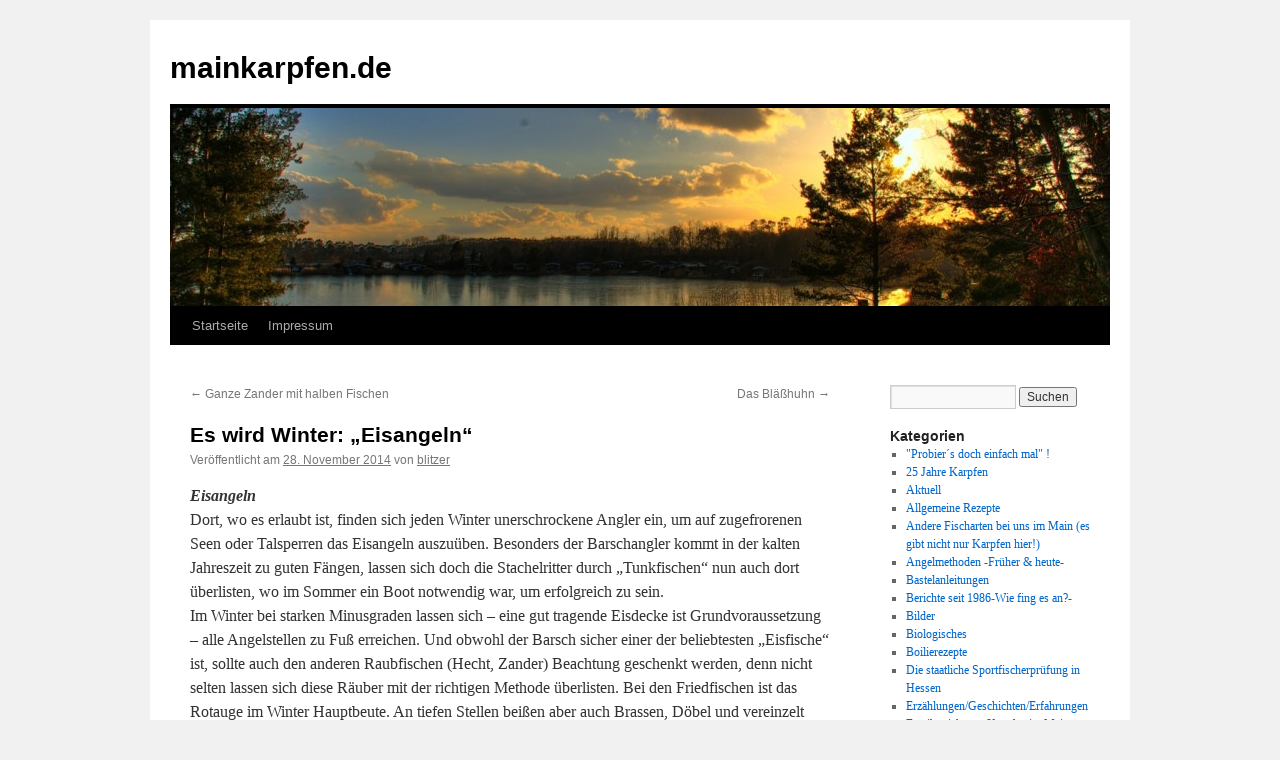

--- FILE ---
content_type: text/html; charset=UTF-8
request_url: https://mainkarpfen.de/2014/11/es-wird-winter-eisangeln/
body_size: 13844
content:
<!DOCTYPE html>
<html lang="de">
<head>
<meta charset="UTF-8" />
<title>
Es wird Winter: &#8222;Eisangeln&#8220; | mainkarpfen.de	</title>
<link rel="profile" href="https://gmpg.org/xfn/11" />
<link rel="stylesheet" type="text/css" media="all" href="https://mainkarpfen.de/wp-content/themes/twentyten/style.css?ver=20250415" />
<link rel="pingback" href="https://mainkarpfen.de/xmlrpc.php">
<meta name='robots' content='max-image-preview:large' />
	<style>img:is([sizes="auto" i], [sizes^="auto," i]) { contain-intrinsic-size: 3000px 1500px }</style>
	<link rel="alternate" type="application/rss+xml" title="mainkarpfen.de &raquo; Feed" href="https://mainkarpfen.de/feed/" />
<link rel="alternate" type="application/rss+xml" title="mainkarpfen.de &raquo; Kommentar-Feed" href="https://mainkarpfen.de/comments/feed/" />
<script type="text/javascript">
/* <![CDATA[ */
window._wpemojiSettings = {"baseUrl":"https:\/\/s.w.org\/images\/core\/emoji\/16.0.1\/72x72\/","ext":".png","svgUrl":"https:\/\/s.w.org\/images\/core\/emoji\/16.0.1\/svg\/","svgExt":".svg","source":{"concatemoji":"https:\/\/mainkarpfen.de\/wp-includes\/js\/wp-emoji-release.min.js?ver=6.8.3"}};
/*! This file is auto-generated */
!function(s,n){var o,i,e;function c(e){try{var t={supportTests:e,timestamp:(new Date).valueOf()};sessionStorage.setItem(o,JSON.stringify(t))}catch(e){}}function p(e,t,n){e.clearRect(0,0,e.canvas.width,e.canvas.height),e.fillText(t,0,0);var t=new Uint32Array(e.getImageData(0,0,e.canvas.width,e.canvas.height).data),a=(e.clearRect(0,0,e.canvas.width,e.canvas.height),e.fillText(n,0,0),new Uint32Array(e.getImageData(0,0,e.canvas.width,e.canvas.height).data));return t.every(function(e,t){return e===a[t]})}function u(e,t){e.clearRect(0,0,e.canvas.width,e.canvas.height),e.fillText(t,0,0);for(var n=e.getImageData(16,16,1,1),a=0;a<n.data.length;a++)if(0!==n.data[a])return!1;return!0}function f(e,t,n,a){switch(t){case"flag":return n(e,"\ud83c\udff3\ufe0f\u200d\u26a7\ufe0f","\ud83c\udff3\ufe0f\u200b\u26a7\ufe0f")?!1:!n(e,"\ud83c\udde8\ud83c\uddf6","\ud83c\udde8\u200b\ud83c\uddf6")&&!n(e,"\ud83c\udff4\udb40\udc67\udb40\udc62\udb40\udc65\udb40\udc6e\udb40\udc67\udb40\udc7f","\ud83c\udff4\u200b\udb40\udc67\u200b\udb40\udc62\u200b\udb40\udc65\u200b\udb40\udc6e\u200b\udb40\udc67\u200b\udb40\udc7f");case"emoji":return!a(e,"\ud83e\udedf")}return!1}function g(e,t,n,a){var r="undefined"!=typeof WorkerGlobalScope&&self instanceof WorkerGlobalScope?new OffscreenCanvas(300,150):s.createElement("canvas"),o=r.getContext("2d",{willReadFrequently:!0}),i=(o.textBaseline="top",o.font="600 32px Arial",{});return e.forEach(function(e){i[e]=t(o,e,n,a)}),i}function t(e){var t=s.createElement("script");t.src=e,t.defer=!0,s.head.appendChild(t)}"undefined"!=typeof Promise&&(o="wpEmojiSettingsSupports",i=["flag","emoji"],n.supports={everything:!0,everythingExceptFlag:!0},e=new Promise(function(e){s.addEventListener("DOMContentLoaded",e,{once:!0})}),new Promise(function(t){var n=function(){try{var e=JSON.parse(sessionStorage.getItem(o));if("object"==typeof e&&"number"==typeof e.timestamp&&(new Date).valueOf()<e.timestamp+604800&&"object"==typeof e.supportTests)return e.supportTests}catch(e){}return null}();if(!n){if("undefined"!=typeof Worker&&"undefined"!=typeof OffscreenCanvas&&"undefined"!=typeof URL&&URL.createObjectURL&&"undefined"!=typeof Blob)try{var e="postMessage("+g.toString()+"("+[JSON.stringify(i),f.toString(),p.toString(),u.toString()].join(",")+"));",a=new Blob([e],{type:"text/javascript"}),r=new Worker(URL.createObjectURL(a),{name:"wpTestEmojiSupports"});return void(r.onmessage=function(e){c(n=e.data),r.terminate(),t(n)})}catch(e){}c(n=g(i,f,p,u))}t(n)}).then(function(e){for(var t in e)n.supports[t]=e[t],n.supports.everything=n.supports.everything&&n.supports[t],"flag"!==t&&(n.supports.everythingExceptFlag=n.supports.everythingExceptFlag&&n.supports[t]);n.supports.everythingExceptFlag=n.supports.everythingExceptFlag&&!n.supports.flag,n.DOMReady=!1,n.readyCallback=function(){n.DOMReady=!0}}).then(function(){return e}).then(function(){var e;n.supports.everything||(n.readyCallback(),(e=n.source||{}).concatemoji?t(e.concatemoji):e.wpemoji&&e.twemoji&&(t(e.twemoji),t(e.wpemoji)))}))}((window,document),window._wpemojiSettings);
/* ]]> */
</script>
<style id='wp-emoji-styles-inline-css' type='text/css'>

	img.wp-smiley, img.emoji {
		display: inline !important;
		border: none !important;
		box-shadow: none !important;
		height: 1em !important;
		width: 1em !important;
		margin: 0 0.07em !important;
		vertical-align: -0.1em !important;
		background: none !important;
		padding: 0 !important;
	}
</style>
<link rel='stylesheet' id='wp-block-library-css' href='https://mainkarpfen.de/wp-includes/css/dist/block-library/style.min.css?ver=6.8.3' type='text/css' media='all' />
<style id='wp-block-library-theme-inline-css' type='text/css'>
.wp-block-audio :where(figcaption){color:#555;font-size:13px;text-align:center}.is-dark-theme .wp-block-audio :where(figcaption){color:#ffffffa6}.wp-block-audio{margin:0 0 1em}.wp-block-code{border:1px solid #ccc;border-radius:4px;font-family:Menlo,Consolas,monaco,monospace;padding:.8em 1em}.wp-block-embed :where(figcaption){color:#555;font-size:13px;text-align:center}.is-dark-theme .wp-block-embed :where(figcaption){color:#ffffffa6}.wp-block-embed{margin:0 0 1em}.blocks-gallery-caption{color:#555;font-size:13px;text-align:center}.is-dark-theme .blocks-gallery-caption{color:#ffffffa6}:root :where(.wp-block-image figcaption){color:#555;font-size:13px;text-align:center}.is-dark-theme :root :where(.wp-block-image figcaption){color:#ffffffa6}.wp-block-image{margin:0 0 1em}.wp-block-pullquote{border-bottom:4px solid;border-top:4px solid;color:currentColor;margin-bottom:1.75em}.wp-block-pullquote cite,.wp-block-pullquote footer,.wp-block-pullquote__citation{color:currentColor;font-size:.8125em;font-style:normal;text-transform:uppercase}.wp-block-quote{border-left:.25em solid;margin:0 0 1.75em;padding-left:1em}.wp-block-quote cite,.wp-block-quote footer{color:currentColor;font-size:.8125em;font-style:normal;position:relative}.wp-block-quote:where(.has-text-align-right){border-left:none;border-right:.25em solid;padding-left:0;padding-right:1em}.wp-block-quote:where(.has-text-align-center){border:none;padding-left:0}.wp-block-quote.is-large,.wp-block-quote.is-style-large,.wp-block-quote:where(.is-style-plain){border:none}.wp-block-search .wp-block-search__label{font-weight:700}.wp-block-search__button{border:1px solid #ccc;padding:.375em .625em}:where(.wp-block-group.has-background){padding:1.25em 2.375em}.wp-block-separator.has-css-opacity{opacity:.4}.wp-block-separator{border:none;border-bottom:2px solid;margin-left:auto;margin-right:auto}.wp-block-separator.has-alpha-channel-opacity{opacity:1}.wp-block-separator:not(.is-style-wide):not(.is-style-dots){width:100px}.wp-block-separator.has-background:not(.is-style-dots){border-bottom:none;height:1px}.wp-block-separator.has-background:not(.is-style-wide):not(.is-style-dots){height:2px}.wp-block-table{margin:0 0 1em}.wp-block-table td,.wp-block-table th{word-break:normal}.wp-block-table :where(figcaption){color:#555;font-size:13px;text-align:center}.is-dark-theme .wp-block-table :where(figcaption){color:#ffffffa6}.wp-block-video :where(figcaption){color:#555;font-size:13px;text-align:center}.is-dark-theme .wp-block-video :where(figcaption){color:#ffffffa6}.wp-block-video{margin:0 0 1em}:root :where(.wp-block-template-part.has-background){margin-bottom:0;margin-top:0;padding:1.25em 2.375em}
</style>
<style id='classic-theme-styles-inline-css' type='text/css'>
/*! This file is auto-generated */
.wp-block-button__link{color:#fff;background-color:#32373c;border-radius:9999px;box-shadow:none;text-decoration:none;padding:calc(.667em + 2px) calc(1.333em + 2px);font-size:1.125em}.wp-block-file__button{background:#32373c;color:#fff;text-decoration:none}
</style>
<style id='global-styles-inline-css' type='text/css'>
:root{--wp--preset--aspect-ratio--square: 1;--wp--preset--aspect-ratio--4-3: 4/3;--wp--preset--aspect-ratio--3-4: 3/4;--wp--preset--aspect-ratio--3-2: 3/2;--wp--preset--aspect-ratio--2-3: 2/3;--wp--preset--aspect-ratio--16-9: 16/9;--wp--preset--aspect-ratio--9-16: 9/16;--wp--preset--color--black: #000;--wp--preset--color--cyan-bluish-gray: #abb8c3;--wp--preset--color--white: #fff;--wp--preset--color--pale-pink: #f78da7;--wp--preset--color--vivid-red: #cf2e2e;--wp--preset--color--luminous-vivid-orange: #ff6900;--wp--preset--color--luminous-vivid-amber: #fcb900;--wp--preset--color--light-green-cyan: #7bdcb5;--wp--preset--color--vivid-green-cyan: #00d084;--wp--preset--color--pale-cyan-blue: #8ed1fc;--wp--preset--color--vivid-cyan-blue: #0693e3;--wp--preset--color--vivid-purple: #9b51e0;--wp--preset--color--blue: #0066cc;--wp--preset--color--medium-gray: #666;--wp--preset--color--light-gray: #f1f1f1;--wp--preset--gradient--vivid-cyan-blue-to-vivid-purple: linear-gradient(135deg,rgba(6,147,227,1) 0%,rgb(155,81,224) 100%);--wp--preset--gradient--light-green-cyan-to-vivid-green-cyan: linear-gradient(135deg,rgb(122,220,180) 0%,rgb(0,208,130) 100%);--wp--preset--gradient--luminous-vivid-amber-to-luminous-vivid-orange: linear-gradient(135deg,rgba(252,185,0,1) 0%,rgba(255,105,0,1) 100%);--wp--preset--gradient--luminous-vivid-orange-to-vivid-red: linear-gradient(135deg,rgba(255,105,0,1) 0%,rgb(207,46,46) 100%);--wp--preset--gradient--very-light-gray-to-cyan-bluish-gray: linear-gradient(135deg,rgb(238,238,238) 0%,rgb(169,184,195) 100%);--wp--preset--gradient--cool-to-warm-spectrum: linear-gradient(135deg,rgb(74,234,220) 0%,rgb(151,120,209) 20%,rgb(207,42,186) 40%,rgb(238,44,130) 60%,rgb(251,105,98) 80%,rgb(254,248,76) 100%);--wp--preset--gradient--blush-light-purple: linear-gradient(135deg,rgb(255,206,236) 0%,rgb(152,150,240) 100%);--wp--preset--gradient--blush-bordeaux: linear-gradient(135deg,rgb(254,205,165) 0%,rgb(254,45,45) 50%,rgb(107,0,62) 100%);--wp--preset--gradient--luminous-dusk: linear-gradient(135deg,rgb(255,203,112) 0%,rgb(199,81,192) 50%,rgb(65,88,208) 100%);--wp--preset--gradient--pale-ocean: linear-gradient(135deg,rgb(255,245,203) 0%,rgb(182,227,212) 50%,rgb(51,167,181) 100%);--wp--preset--gradient--electric-grass: linear-gradient(135deg,rgb(202,248,128) 0%,rgb(113,206,126) 100%);--wp--preset--gradient--midnight: linear-gradient(135deg,rgb(2,3,129) 0%,rgb(40,116,252) 100%);--wp--preset--font-size--small: 13px;--wp--preset--font-size--medium: 20px;--wp--preset--font-size--large: 36px;--wp--preset--font-size--x-large: 42px;--wp--preset--spacing--20: 0.44rem;--wp--preset--spacing--30: 0.67rem;--wp--preset--spacing--40: 1rem;--wp--preset--spacing--50: 1.5rem;--wp--preset--spacing--60: 2.25rem;--wp--preset--spacing--70: 3.38rem;--wp--preset--spacing--80: 5.06rem;--wp--preset--shadow--natural: 6px 6px 9px rgba(0, 0, 0, 0.2);--wp--preset--shadow--deep: 12px 12px 50px rgba(0, 0, 0, 0.4);--wp--preset--shadow--sharp: 6px 6px 0px rgba(0, 0, 0, 0.2);--wp--preset--shadow--outlined: 6px 6px 0px -3px rgba(255, 255, 255, 1), 6px 6px rgba(0, 0, 0, 1);--wp--preset--shadow--crisp: 6px 6px 0px rgba(0, 0, 0, 1);}:where(.is-layout-flex){gap: 0.5em;}:where(.is-layout-grid){gap: 0.5em;}body .is-layout-flex{display: flex;}.is-layout-flex{flex-wrap: wrap;align-items: center;}.is-layout-flex > :is(*, div){margin: 0;}body .is-layout-grid{display: grid;}.is-layout-grid > :is(*, div){margin: 0;}:where(.wp-block-columns.is-layout-flex){gap: 2em;}:where(.wp-block-columns.is-layout-grid){gap: 2em;}:where(.wp-block-post-template.is-layout-flex){gap: 1.25em;}:where(.wp-block-post-template.is-layout-grid){gap: 1.25em;}.has-black-color{color: var(--wp--preset--color--black) !important;}.has-cyan-bluish-gray-color{color: var(--wp--preset--color--cyan-bluish-gray) !important;}.has-white-color{color: var(--wp--preset--color--white) !important;}.has-pale-pink-color{color: var(--wp--preset--color--pale-pink) !important;}.has-vivid-red-color{color: var(--wp--preset--color--vivid-red) !important;}.has-luminous-vivid-orange-color{color: var(--wp--preset--color--luminous-vivid-orange) !important;}.has-luminous-vivid-amber-color{color: var(--wp--preset--color--luminous-vivid-amber) !important;}.has-light-green-cyan-color{color: var(--wp--preset--color--light-green-cyan) !important;}.has-vivid-green-cyan-color{color: var(--wp--preset--color--vivid-green-cyan) !important;}.has-pale-cyan-blue-color{color: var(--wp--preset--color--pale-cyan-blue) !important;}.has-vivid-cyan-blue-color{color: var(--wp--preset--color--vivid-cyan-blue) !important;}.has-vivid-purple-color{color: var(--wp--preset--color--vivid-purple) !important;}.has-black-background-color{background-color: var(--wp--preset--color--black) !important;}.has-cyan-bluish-gray-background-color{background-color: var(--wp--preset--color--cyan-bluish-gray) !important;}.has-white-background-color{background-color: var(--wp--preset--color--white) !important;}.has-pale-pink-background-color{background-color: var(--wp--preset--color--pale-pink) !important;}.has-vivid-red-background-color{background-color: var(--wp--preset--color--vivid-red) !important;}.has-luminous-vivid-orange-background-color{background-color: var(--wp--preset--color--luminous-vivid-orange) !important;}.has-luminous-vivid-amber-background-color{background-color: var(--wp--preset--color--luminous-vivid-amber) !important;}.has-light-green-cyan-background-color{background-color: var(--wp--preset--color--light-green-cyan) !important;}.has-vivid-green-cyan-background-color{background-color: var(--wp--preset--color--vivid-green-cyan) !important;}.has-pale-cyan-blue-background-color{background-color: var(--wp--preset--color--pale-cyan-blue) !important;}.has-vivid-cyan-blue-background-color{background-color: var(--wp--preset--color--vivid-cyan-blue) !important;}.has-vivid-purple-background-color{background-color: var(--wp--preset--color--vivid-purple) !important;}.has-black-border-color{border-color: var(--wp--preset--color--black) !important;}.has-cyan-bluish-gray-border-color{border-color: var(--wp--preset--color--cyan-bluish-gray) !important;}.has-white-border-color{border-color: var(--wp--preset--color--white) !important;}.has-pale-pink-border-color{border-color: var(--wp--preset--color--pale-pink) !important;}.has-vivid-red-border-color{border-color: var(--wp--preset--color--vivid-red) !important;}.has-luminous-vivid-orange-border-color{border-color: var(--wp--preset--color--luminous-vivid-orange) !important;}.has-luminous-vivid-amber-border-color{border-color: var(--wp--preset--color--luminous-vivid-amber) !important;}.has-light-green-cyan-border-color{border-color: var(--wp--preset--color--light-green-cyan) !important;}.has-vivid-green-cyan-border-color{border-color: var(--wp--preset--color--vivid-green-cyan) !important;}.has-pale-cyan-blue-border-color{border-color: var(--wp--preset--color--pale-cyan-blue) !important;}.has-vivid-cyan-blue-border-color{border-color: var(--wp--preset--color--vivid-cyan-blue) !important;}.has-vivid-purple-border-color{border-color: var(--wp--preset--color--vivid-purple) !important;}.has-vivid-cyan-blue-to-vivid-purple-gradient-background{background: var(--wp--preset--gradient--vivid-cyan-blue-to-vivid-purple) !important;}.has-light-green-cyan-to-vivid-green-cyan-gradient-background{background: var(--wp--preset--gradient--light-green-cyan-to-vivid-green-cyan) !important;}.has-luminous-vivid-amber-to-luminous-vivid-orange-gradient-background{background: var(--wp--preset--gradient--luminous-vivid-amber-to-luminous-vivid-orange) !important;}.has-luminous-vivid-orange-to-vivid-red-gradient-background{background: var(--wp--preset--gradient--luminous-vivid-orange-to-vivid-red) !important;}.has-very-light-gray-to-cyan-bluish-gray-gradient-background{background: var(--wp--preset--gradient--very-light-gray-to-cyan-bluish-gray) !important;}.has-cool-to-warm-spectrum-gradient-background{background: var(--wp--preset--gradient--cool-to-warm-spectrum) !important;}.has-blush-light-purple-gradient-background{background: var(--wp--preset--gradient--blush-light-purple) !important;}.has-blush-bordeaux-gradient-background{background: var(--wp--preset--gradient--blush-bordeaux) !important;}.has-luminous-dusk-gradient-background{background: var(--wp--preset--gradient--luminous-dusk) !important;}.has-pale-ocean-gradient-background{background: var(--wp--preset--gradient--pale-ocean) !important;}.has-electric-grass-gradient-background{background: var(--wp--preset--gradient--electric-grass) !important;}.has-midnight-gradient-background{background: var(--wp--preset--gradient--midnight) !important;}.has-small-font-size{font-size: var(--wp--preset--font-size--small) !important;}.has-medium-font-size{font-size: var(--wp--preset--font-size--medium) !important;}.has-large-font-size{font-size: var(--wp--preset--font-size--large) !important;}.has-x-large-font-size{font-size: var(--wp--preset--font-size--x-large) !important;}
:where(.wp-block-post-template.is-layout-flex){gap: 1.25em;}:where(.wp-block-post-template.is-layout-grid){gap: 1.25em;}
:where(.wp-block-columns.is-layout-flex){gap: 2em;}:where(.wp-block-columns.is-layout-grid){gap: 2em;}
:root :where(.wp-block-pullquote){font-size: 1.5em;line-height: 1.6;}
</style>
<link rel='stylesheet' id='contact-form-7-css' href='https://mainkarpfen.de/wp-content/plugins/contact-form-7/includes/css/styles.css?ver=6.1.2' type='text/css' media='all' />
<link rel='stylesheet' id='twentyten-block-style-css' href='https://mainkarpfen.de/wp-content/themes/twentyten/blocks.css?ver=20250220' type='text/css' media='all' />
<link rel='stylesheet' id='jquery.lightbox.min.css-css' href='https://mainkarpfen.de/wp-content/plugins/wp-jquery-lightbox/lightboxes/wp-jquery-lightbox/styles/lightbox.min.css?ver=2.3.4' type='text/css' media='all' />
<link rel='stylesheet' id='jqlb-overrides-css' href='https://mainkarpfen.de/wp-content/plugins/wp-jquery-lightbox/lightboxes/wp-jquery-lightbox/styles/overrides.css?ver=2.3.4' type='text/css' media='all' />
<style id='jqlb-overrides-inline-css' type='text/css'>

			#outerImageContainer {
				box-shadow: 0 0 4px 2px rgba(0,0,0,.2);
			}
			#imageContainer{
				padding: 6px;
			}
			#imageDataContainer {
				box-shadow: 0 -4px 0 0 #fff, 0 0 4px 2px rgba(0,0,0,.1);
				z-index: auto;
			}
			#prevArrow,
			#nextArrow{
				background-color: rgba(255,255,255,.7;
				color: #000000;
			}
</style>
<script type="text/javascript" src="https://mainkarpfen.de/wp-includes/js/jquery/jquery.min.js?ver=3.7.1" id="jquery-core-js"></script>
<script type="text/javascript" src="https://mainkarpfen.de/wp-includes/js/jquery/jquery-migrate.min.js?ver=3.4.1" id="jquery-migrate-js"></script>
<link rel="https://api.w.org/" href="https://mainkarpfen.de/wp-json/" /><link rel="alternate" title="JSON" type="application/json" href="https://mainkarpfen.de/wp-json/wp/v2/posts/3617" /><link rel="EditURI" type="application/rsd+xml" title="RSD" href="https://mainkarpfen.de/xmlrpc.php?rsd" />
<meta name="generator" content="WordPress 6.8.3" />
<link rel="canonical" href="https://mainkarpfen.de/2014/11/es-wird-winter-eisangeln/" />
<link rel='shortlink' href='https://mainkarpfen.de/?p=3617' />
<link rel="alternate" title="oEmbed (JSON)" type="application/json+oembed" href="https://mainkarpfen.de/wp-json/oembed/1.0/embed?url=https%3A%2F%2Fmainkarpfen.de%2F2014%2F11%2Fes-wird-winter-eisangeln%2F" />
<link rel="alternate" title="oEmbed (XML)" type="text/xml+oembed" href="https://mainkarpfen.de/wp-json/oembed/1.0/embed?url=https%3A%2F%2Fmainkarpfen.de%2F2014%2F11%2Fes-wird-winter-eisangeln%2F&#038;format=xml" />
<meta name="robots" content="noarchive"></head>

<body class="wp-singular post-template-default single single-post postid-3617 single-format-standard wp-theme-twentyten">

<div id="wrapper" class="hfeed">
		<a href="#content" class="screen-reader-text skip-link">Zum Inhalt springen</a>
	<div id="header">
		<div id="masthead">
			<div id="branding" role="banner">
								<div id="site-title">
					<span>
											<a href="https://mainkarpfen.de/" rel="home" >mainkarpfen.de</a>
					</span>
				</div>
				<div id="site-description"></div>

				<img src="https://mainkarpfen.de/wp-content/uploads/2011/06/mk-de.jpeg" width="940" height="198" alt="mainkarpfen.de" decoding="async" fetchpriority="high" />			</div><!-- #branding -->

			<div id="access" role="navigation">
				<div class="menu-header"><ul id="menu-menu" class="menu"><li id="menu-item-1772" class="menu-item menu-item-type-custom menu-item-object-custom menu-item-home menu-item-1772"><a href="http://mainkarpfen.de">Startseite</a></li>
<li id="menu-item-1775" class="menu-item menu-item-type-post_type menu-item-object-page menu-item-has-children menu-item-1775"><a href="https://mainkarpfen.de/impressum/">Impressum</a>
<ul class="sub-menu">
	<li id="menu-item-1776" class="menu-item menu-item-type-post_type menu-item-object-page menu-item-1776"><a href="https://mainkarpfen.de/kontakt/">Kontakt</a></li>
</ul>
</li>
</ul></div>			</div><!-- #access -->
		</div><!-- #masthead -->
	</div><!-- #header -->

	<div id="main">

		<div id="container">
			<div id="content" role="main">

			

				<div id="nav-above" class="navigation">
					<div class="nav-previous"><a href="https://mainkarpfen.de/2014/11/ganze-zander-mit-halben-fischen/" rel="prev"><span class="meta-nav">&larr;</span> Ganze Zander mit halben Fischen</a></div>
					<div class="nav-next"><a href="https://mainkarpfen.de/2014/11/das-blaesshuhn/" rel="next">Das Bläßhuhn <span class="meta-nav">&rarr;</span></a></div>
				</div><!-- #nav-above -->

				<div id="post-3617" class="post-3617 post type-post status-publish format-standard hentry category-angelmethoden-fruher-heute">
					<h1 class="entry-title">Es wird Winter: &#8222;Eisangeln&#8220;</h1>

					<div class="entry-meta">
						<span class="meta-prep meta-prep-author">Veröffentlicht am</span> <a href="https://mainkarpfen.de/2014/11/es-wird-winter-eisangeln/" title="19:03" rel="bookmark"><span class="entry-date">28. November 2014</span></a> <span class="meta-sep">von</span> <span class="author vcard"><a class="url fn n" href="https://mainkarpfen.de/author/blitzer/" title="Alle Beiträge von blitzer anzeigen">blitzer</a></span>					</div><!-- .entry-meta -->

					<div class="entry-content">
						<p><em><strong>Eisangeln</strong></em><br />
Dort, wo es erlaubt ist, finden sich jeden Winter unerschrockene Angler ein, um auf zugefrorenen Seen oder Talsperren das Eisangeln auszuüben. Besonders der Barschangler kommt in der kalten Jahreszeit zu guten Fängen, lassen sich doch die Stachelritter durch „Tunkfischen“ nun auch dort überlisten, wo im Sommer ein Boot notwendig war, um erfolgreich zu sein.<br />
Im Winter bei starken Minusgraden lassen sich – eine gut tragende Eisdecke ist Grundvoraussetzung – alle Angelstellen zu Fuß erreichen. Und obwohl der Barsch sicher einer der beliebtesten „Eisfische“ ist, sollte auch den anderen Raubfischen (Hecht, Zander) Beachtung geschenkt werden, denn nicht selten lassen sich diese Räuber mit der richtigen Methode überlisten. Bei den Friedfischen ist das Rotauge im Winter Hauptbeute. An tiefen Stellen beißen aber auch Brassen, Döbel und vereinzelt sogar Karpfen.<br />
Risiko vermeiden<br />
Wie schon erwähnt, sollte man nie zu dünnes Eis betreten. Leichtsinn kann hier tödlich sein! Wenn man das Gewässer nicht kennt, ist es unbedingt anzuraten, sich bei einheimischen Anglern zu erkundigen, ob und wo man gefahrlos das Eis betreten kann.<br />
Um spätere gesundheitliche Folgen zu vermeiden, sollte man auf spezielle Winterkleidung nicht verzichten: Auch wenn die Mittagssonne lockt, ist zu bedenken, dass man auf dem Eis relativ wenig Bewegung hat. Ist die Kälte einmal durch, ist der Angeltag meist schneller beendet als man glaubt. Am besten eignet sich hierfür Thermokleidung, wie sie im Fachhandel angeboten wird. Darüber entsprechend dicke Hosen und Pullover, dazu eine Winterjacke und – sehr wichtig – eine Mütze.<br />
Bei der Kleidung braucht man jetzt auch nicht wählerisch zu sein und nach Tarnfarben zu suchen. Der Fisch kann den Angler nicht sehen und lässt sich so auch nicht von einer blauen oder roten Jacke beeinflussen. Wichtig ist nur, dass die Kleidung über einen längeren Zeitraum warm hält.<br />
„Wo und wie“ angeln<br />
Hat man das Wasser erreicht, stellt sich die Frage nach dem besten Angelplatz. In der Regel stehen die Fische im Winter in den tiefen Regionen der Gewässer, und entsprechend sollte man auch hier angeln. Ist man fremd am Gewässer, sollte man Ausschau nach dicht beieinander liegenden Löchern halten. Hier angeln meist Einheimische, die die Standplätze der Fische genau kennen. Sind solche Plätze nicht auszumachen, sollte man sich eine Tiefenkarte des Gewässers besorgen und nach dieser seine Wahl treffen.<br />
Ist der Angelplatz gefunden, gilt es, ein Loch in das Eis zu bekommen. Hierbei bieten sich verschiedene Möglichkeiten an. Am einfachsten geht es wohl mit einem Eisbohrer, der im Fachhandel angeboten wird. Diese speziellen Bohrer sind zwar sehr zweckmäßig, aber oft nicht billig. Außerdem ist das Loch, welches der Bohrer ins Eis frisst, gerade bei Hecht oder Zander, manchmal sogar bei Barsch, nicht groß genug. Hier lässt sich aber leicht Abhilfe schaffen. Man bohrt einfach vier Löcher dicht nebeneinander, so dass ein Quadrat entsteht. Das verbleibende „Eiskreuz“ in der Mitte lässt sich leicht ausbrechen. So hat man in kurzer Zeit ein genügend großes Loch gefertigt.<br />
Mehr Schweiß erfordert das Hacken mit einer Axt oder einem Beil. Trotz des hierbei entstehenden Lärms – die Fische scheinen im Winter nicht so stark darauf zu reagieren – ist dies eine Methode, die sich recht gut bewerkstelligen lässt. Bereits vorhandene Löcher lassen sich mit einem Beil schnell wieder öffnen.<br />
Nicht selten kann man Angler beobachten, die ihr Loch mit einer Motorsäge erstellen. Dies ist aber gerade auf nicht zu dickem Eis eine sehr gefährliche Methode. Um das Loch eisfrei zu halten, benötigt man eine Schöpfkelle oder einen Schaumlöffel. Auf keinen Fall sollte man dazu die Hände benutzen, da kalte, steifgefrorene Finger gerade beim Eisangeln zu vermeiden sind.<br />
Die Winter – Fische<br />
Beim Eisfischen werden hauptsächlich Rotaugen in ansehnlichen Stückgewichten gefangen. Da die Fische im Winter nicht mit der Vehemenz wie im Sommer beißen, ist leichtes Geschirr empfohlen. Am besten angelt man mit einer leichten, kurzen Spinnrute und einer Laufpose mit einer Tragkraft von etwa 1g. Dazu kommt eine 15er Hauptschnur und ein 12er Vorfach mit Haken in den Größen zwischen 14 und 18, je nach Beißlaune.<br />
Das Ausloten im Eisloch ist sehr einfach: Das Geschirr wird mit dem Lot versehen und vor den Füßen hinabgelassen. Nun wird so eingestellt, dass der Köder wenige Zentimeter über dem Grund schwebt. Als Köder dienen Maden, Mais, Weizen oder Teig. Äußerst wichtig ist auch im Winter das Anfüttern. Gefüttert wird nach dem Grundsatz: „Mäßig, aber regelmäßig“. Am besten eignen sich Ballen in Taubeneier-Größe.<br />
Zu bedenken ist, dass auf einem sehr begrenzten Raum geangelt wird. Aus diesem Grund muss sehr schweres Futter gewählt werden, damit es möglichst senkrecht zum Grund gelangt. Treibt zu leichtes Futter durch eine Unterströmung ab, steht der Fisch abseits des gewählten Angelplatzes, und man wartet vergeblich auf einen Biss. Mit dieser Methode lassen sich auch die anfangs erwähnten Cypriniden, wie Brassen, Döbel oder Karpfen, fangen.<br />
Bei den Raubfischen ist der Barsch Hauptbeute am Eisloch. Ihn erbeutet man mit Würmern, Maden oder kleinen Köderfischen, welche ebenfalls kurz über Grund angeboten werden. Auch hier sollte eine leichte Ausrüstung gewählt werden.<br />
Angeln mit der „Pimpelrute“<br />
Eine weitere Eisangel – Methode, besonders in Nordeuropa beliebt, ist das Angeln mit der Pimpelrute. Die Pimpelrute ist eine speziell für das Eisangeln entwickelte Gerte, die rund 30 cm lang ist und eine fest eingebaute Rolle besitzt. Mit ihr werden Tunkfische, Minipilker und Barschzocker angeboten.<br />
Unbedingt nötig ist die Pimpelrute allerdings nicht, denn auch mit einer Spinnrute von etwa 180 cm Länge lässt es sich recht gut tunken. Den großen Räubern Hecht und Zander bietet man tote Köderfische am Grund an. Geangelt wird mit der normalen Hecht- oder Zanderausrüstung. Die Rutenlänge sollte aber 210 cm nicht überschreiten, da man sonst nicht richtig drillen kann.<br />
Kommt es beim Drill zu rasanten Fluchten und besteht die Gefahr, dass die Schnur an der unteren Eiskante scheuert, hält man einfach die Rutenspitze unter Wasser und verhindert somit ein Durchscheuern der Schnur. Für die Landung eines größeren Räubers wird ein Gaff benötigt. Es gibt zwar die Möglichkeit der Handlandung, aber dies würde wieder kalte Finger bedeuten. Den Unterfangkescher kann man am Eisloch nicht verwenden.<br />
Nach einem hoffentlich erfolgreichen Eisangel – Tag sollte man unbedingt daran denken, den Angelplatz deutlich sichtbar zu kennzeichnen. Dadurch kann verhindert werden, dass Spaziergänger oder Schlittschuhläufer in ein vielleicht nur dünn überfrorenes Eisloch einbrechen.<br />
D. Schröder<br />
Quelle: Allgemeine Fischerei-Zeitung „fischwaid“ Januar 1989</p>
<div class="shariff"><ul class="shariff-buttons theme-default orientation-horizontal buttonsize-medium"><li class="shariff-button facebook shariff-nocustomcolor" style="background-color:#4273c8"><a href="https://www.facebook.com/sharer/sharer.php?u=https%3A%2F%2Fmainkarpfen.de%2F2014%2F11%2Fes-wird-winter-eisangeln%2F" title="Bei Facebook teilen" aria-label="Bei Facebook teilen" role="button" rel="nofollow" class="shariff-link" style="; background-color:#3b5998; color:#fff" target="_blank"><span class="shariff-icon" style=""><svg width="32px" height="20px" xmlns="http://www.w3.org/2000/svg" viewBox="0 0 18 32"><path fill="#3b5998" d="M17.1 0.2v4.7h-2.8q-1.5 0-2.1 0.6t-0.5 1.9v3.4h5.2l-0.7 5.3h-4.5v13.6h-5.5v-13.6h-4.5v-5.3h4.5v-3.9q0-3.3 1.9-5.2t5-1.8q2.6 0 4.1 0.2z"/></svg></span><span class="shariff-text">teilen</span>&nbsp;</a></li><li class="shariff-button mailto shariff-nocustomcolor" style="background-color:#a8a8a8"><a href="mailto:?body=https%3A%2F%2Fmainkarpfen.de%2F2014%2F11%2Fes-wird-winter-eisangeln%2F&subject=Es%20wird%20Winter%3A%20%E2%80%9EEisangeln%E2%80%9C" title="Per E-Mail versenden" aria-label="Per E-Mail versenden" role="button" rel="noopener nofollow" class="shariff-link" style="; background-color:#999; color:#fff"><span class="shariff-icon" style=""><svg width="32px" height="20px" xmlns="http://www.w3.org/2000/svg" viewBox="0 0 32 32"><path fill="#999" d="M32 12.7v14.2q0 1.2-0.8 2t-2 0.9h-26.3q-1.2 0-2-0.9t-0.8-2v-14.2q0.8 0.9 1.8 1.6 6.5 4.4 8.9 6.1 1 0.8 1.6 1.2t1.7 0.9 2 0.4h0.1q0.9 0 2-0.4t1.7-0.9 1.6-1.2q3-2.2 8.9-6.1 1-0.7 1.8-1.6zM32 7.4q0 1.4-0.9 2.7t-2.2 2.2q-6.7 4.7-8.4 5.8-0.2 0.1-0.7 0.5t-1 0.7-0.9 0.6-1.1 0.5-0.9 0.2h-0.1q-0.4 0-0.9-0.2t-1.1-0.5-0.9-0.6-1-0.7-0.7-0.5q-1.6-1.1-4.7-3.2t-3.6-2.6q-1.1-0.7-2.1-2t-1-2.5q0-1.4 0.7-2.3t2.1-0.9h26.3q1.2 0 2 0.8t0.9 2z"/></svg></span><span class="shariff-text">E-Mail</span>&nbsp;</a></li><li class="shariff-button whatsapp shariff-nocustomcolor" style="background-color:#5cbe4a"><a href="https://api.whatsapp.com/send?text=https%3A%2F%2Fmainkarpfen.de%2F2014%2F11%2Fes-wird-winter-eisangeln%2F%20Es%20wird%20Winter%3A%20%E2%80%9EEisangeln%E2%80%9C" title="Bei Whatsapp teilen" aria-label="Bei Whatsapp teilen" role="button" rel="noopener nofollow" class="shariff-link" style="; background-color:#34af23; color:#fff" target="_blank"><span class="shariff-icon" style=""><svg width="32px" height="20px" xmlns="http://www.w3.org/2000/svg" viewBox="0 0 32 32"><path fill="#34af23" d="M17.6 17.4q0.2 0 1.7 0.8t1.6 0.9q0 0.1 0 0.3 0 0.6-0.3 1.4-0.3 0.7-1.3 1.2t-1.8 0.5q-1 0-3.4-1.1-1.7-0.8-3-2.1t-2.6-3.3q-1.3-1.9-1.3-3.5v-0.1q0.1-1.6 1.3-2.8 0.4-0.4 0.9-0.4 0.1 0 0.3 0t0.3 0q0.3 0 0.5 0.1t0.3 0.5q0.1 0.4 0.6 1.6t0.4 1.3q0 0.4-0.6 1t-0.6 0.8q0 0.1 0.1 0.3 0.6 1.3 1.8 2.4 1 0.9 2.7 1.8 0.2 0.1 0.4 0.1 0.3 0 1-0.9t0.9-0.9zM14 26.9q2.3 0 4.3-0.9t3.6-2.4 2.4-3.6 0.9-4.3-0.9-4.3-2.4-3.6-3.6-2.4-4.3-0.9-4.3 0.9-3.6 2.4-2.4 3.6-0.9 4.3q0 3.6 2.1 6.6l-1.4 4.2 4.3-1.4q2.8 1.9 6.2 1.9zM14 2.2q2.7 0 5.2 1.1t4.3 2.9 2.9 4.3 1.1 5.2-1.1 5.2-2.9 4.3-4.3 2.9-5.2 1.1q-3.5 0-6.5-1.7l-7.4 2.4 2.4-7.2q-1.9-3.2-1.9-6.9 0-2.7 1.1-5.2t2.9-4.3 4.3-2.9 5.2-1.1z"/></svg></span><span class="shariff-text">teilen</span>&nbsp;</a></li><li class="shariff-button sms shariff-nocustomcolor shariff-mobile" style="background-color:#d7d9d8"><a href="sms:?&body=https%3A%2F%2Fmainkarpfen.de%2F2014%2F11%2Fes-wird-winter-eisangeln%2F" title="Per SMS teilen" aria-label="Per SMS teilen" role="button" rel="noopener nofollow" class="shariff-link" style="; background-color:#a1e877; color:#fff" target="_blank"><span class="shariff-icon" style=""><svg xmlns="http://www.w3.org/2000/svg" width="510" height="510" viewBox="0 0 510 510"><path fill="#a1e877" d="M459 0H51C23 0 0 23 0 51v459l102-102h357c28.1 0 51-22.9 51-51V51C510 23 487.1 0 459 0zM178.5 229.5h-51v-51h51V229.5zM280.5 229.5h-51v-51h51V229.5zM382.5 229.5h-51v-51h51V229.5z"/></svg></span><span class="shariff-text">teilen</span>&nbsp;</a></li><li class="shariff-button info shariff-nocustomcolor" style="background-color:#eee"><a href="http://ct.de/-2467514" title="Weitere Informationen" aria-label="Weitere Informationen" role="button" rel="noopener " class="shariff-link" style="; background-color:#fff; color:#fff" target="_blank"><span class="shariff-icon" style=""><svg width="32px" height="20px" xmlns="http://www.w3.org/2000/svg" viewBox="0 0 11 32"><path fill="#999" d="M11.4 24v2.3q0 0.5-0.3 0.8t-0.8 0.4h-9.1q-0.5 0-0.8-0.4t-0.4-0.8v-2.3q0-0.5 0.4-0.8t0.8-0.4h1.1v-6.8h-1.1q-0.5 0-0.8-0.4t-0.4-0.8v-2.3q0-0.5 0.4-0.8t0.8-0.4h6.8q0.5 0 0.8 0.4t0.4 0.8v10.3h1.1q0.5 0 0.8 0.4t0.3 0.8zM9.2 3.4v3.4q0 0.5-0.4 0.8t-0.8 0.4h-4.6q-0.4 0-0.8-0.4t-0.4-0.8v-3.4q0-0.4 0.4-0.8t0.8-0.4h4.6q0.5 0 0.8 0.4t0.4 0.8z"/></svg></span></a></li></ul></div>											</div><!-- .entry-content -->

		
						<div class="entry-utility">
							Dieser Beitrag wurde unter <a href="https://mainkarpfen.de/category/angelmethoden-fruher-heute/" rel="category tag">Angelmethoden -Früher &amp; heute-</a> veröffentlicht. Setze ein Lesezeichen auf den <a href="https://mainkarpfen.de/2014/11/es-wird-winter-eisangeln/" title="Permalink zu Es wird Winter: &#8222;Eisangeln&#8220;" rel="bookmark">Permalink</a>.													</div><!-- .entry-utility -->
					</div><!-- #post-3617 -->

					<div id="nav-below" class="navigation">
						<div class="nav-previous"><a href="https://mainkarpfen.de/2014/11/ganze-zander-mit-halben-fischen/" rel="prev"><span class="meta-nav">&larr;</span> Ganze Zander mit halben Fischen</a></div>
						<div class="nav-next"><a href="https://mainkarpfen.de/2014/11/das-blaesshuhn/" rel="next">Das Bläßhuhn <span class="meta-nav">&rarr;</span></a></div>
					</div><!-- #nav-below -->

					
			<div id="comments">




</div><!-- #comments -->

	
			</div><!-- #content -->
		</div><!-- #container -->


		<div id="primary" class="widget-area" role="complementary">
			<ul class="xoxo">

<li id="search-2" class="widget-container widget_search"><form role="search" method="get" id="searchform" class="searchform" action="https://mainkarpfen.de/">
				<div>
					<label class="screen-reader-text" for="s">Suche nach:</label>
					<input type="text" value="" name="s" id="s" />
					<input type="submit" id="searchsubmit" value="Suchen" />
				</div>
			</form></li><li id="categories-2" class="widget-container widget_categories"><h3 class="widget-title">Kategorien</h3>
			<ul>
					<li class="cat-item cat-item-37"><a href="https://mainkarpfen.de/category/probiers-doch-einfach-mal/">&quot;Probier´s doch einfach mal&quot; !</a>
</li>
	<li class="cat-item cat-item-3"><a href="https://mainkarpfen.de/category/25-jahre-karpfen/">25 Jahre Karpfen</a>
</li>
	<li class="cat-item cat-item-1"><a href="https://mainkarpfen.de/category/aktuell/">Aktuell</a>
</li>
	<li class="cat-item cat-item-10"><a href="https://mainkarpfen.de/category/allgemeine-rezepte/">Allgemeine Rezepte</a>
</li>
	<li class="cat-item cat-item-14"><a href="https://mainkarpfen.de/category/andere-fischarten-bei-uns-im-main-es-gibt-nicht-nur-karpfen-hier/">Andere Fischarten bei uns im Main (es gibt nicht nur Karpfen hier!)</a>
</li>
	<li class="cat-item cat-item-31"><a href="https://mainkarpfen.de/category/angelmethoden-fruher-heute/">Angelmethoden -Früher &amp; heute-</a>
</li>
	<li class="cat-item cat-item-27"><a href="https://mainkarpfen.de/category/bastelanleitungen/">Bastelanleitungen</a>
</li>
	<li class="cat-item cat-item-7"><a href="https://mainkarpfen.de/category/berichte-seit-1986-wie-fing-es-an/">Berichte seit 1986-Wie fing es an?-</a>
</li>
	<li class="cat-item cat-item-17"><a href="https://mainkarpfen.de/category/bilder/">Bilder</a>
</li>
	<li class="cat-item cat-item-20"><a href="https://mainkarpfen.de/category/biologisches/">Biologisches</a>
</li>
	<li class="cat-item cat-item-8"><a href="https://mainkarpfen.de/category/boilierezepte/">Boilierezepte</a>
</li>
	<li class="cat-item cat-item-44"><a href="https://mainkarpfen.de/category/die-staatliche-sportfischerpruefung-in-hessen/">Die staatliche Sportfischerprüfung in Hessen</a>
</li>
	<li class="cat-item cat-item-28"><a href="https://mainkarpfen.de/category/erzahlungengeschichtenerfahrungen/">Erzählungen/Geschichten/Erfahrungen</a>
</li>
	<li class="cat-item cat-item-11"><a href="https://mainkarpfen.de/category/es-gibt-nicht-nur-karpfen-im-main/">Es gibt nicht nur Karpfen im Main&#8230;</a>
</li>
	<li class="cat-item cat-item-35"><a href="https://mainkarpfen.de/category/feeder-ecke/">Feeder-Ecke-</a>
</li>
	<li class="cat-item cat-item-15"><a href="https://mainkarpfen.de/category/fischereigesetz-fur-das-land-hessen-hfischg/">Fischereigesetz für das Land Hessen (HFischG)</a>
</li>
	<li class="cat-item cat-item-18"><a href="https://mainkarpfen.de/category/fischkrankheiten/">Fischkrankheiten</a>
</li>
	<li class="cat-item cat-item-22"><a href="https://mainkarpfen.de/category/fischrezepte-aktuell/">Fischrezepte aktuell</a>
</li>
	<li class="cat-item cat-item-13"><a href="https://mainkarpfen.de/category/fischrezepte-anno-dazumal/">Fischrezepte anno Dazumal</a>
</li>
	<li class="cat-item cat-item-4"><a href="https://mainkarpfen.de/category/foto-video/">Foto / Video</a>
</li>
	<li class="cat-item cat-item-9"><a href="https://mainkarpfen.de/category/gast-infos-zum-karpfenfischen-am-main/">Gast-Infos zum Karpfenfischen am Main</a>
</li>
	<li class="cat-item cat-item-42"><a href="https://mainkarpfen.de/category/geschichten-rund-um-den-karpfen/">Geschichte(n) rund um den Karpfen</a>
</li>
	<li class="cat-item cat-item-23"><a href="https://mainkarpfen.de/category/gewasserkunde/">Gewässerkunde</a>
</li>
	<li class="cat-item cat-item-36"><a href="https://mainkarpfen.de/category/grundelkochbuch/">Grundelkochbuch</a>
</li>
	<li class="cat-item cat-item-43"><a href="https://mainkarpfen.de/category/hildegard-von-bingen-das-buch-von-den-fischen/">Hildegard von Bingen -Das Buch von den Fischen-</a>
</li>
	<li class="cat-item cat-item-12"><a href="https://mainkarpfen.de/category/historisches/">Historisches</a>
</li>
	<li class="cat-item cat-item-32"><a href="https://mainkarpfen.de/category/jungangler-und-spatberufene/">Jungangler und &quot;Spätberufene&quot;</a>
</li>
	<li class="cat-item cat-item-6"><a href="https://mainkarpfen.de/category/karpfenfutter/">Karpfenfutter</a>
</li>
	<li class="cat-item cat-item-5"><a href="https://mainkarpfen.de/category/karpfenkoder/">Karpfenköder</a>
</li>
	<li class="cat-item cat-item-30"><a href="https://mainkarpfen.de/category/koder-allgemein/">Köder -Allgemein-</a>
</li>
	<li class="cat-item cat-item-33"><a href="https://mainkarpfen.de/category/kurioses/">Kurioses</a>
</li>
	<li class="cat-item cat-item-21"><a href="https://mainkarpfen.de/category/literarisches/">Literarisches</a>
</li>
	<li class="cat-item cat-item-40"><a href="https://mainkarpfen.de/category/raubfischkoeder/">Raubfischköder</a>
</li>
	<li class="cat-item cat-item-41"><a href="https://mainkarpfen.de/category/suesswassermuscheln/">Süßwassermuscheln</a>
</li>
	<li class="cat-item cat-item-25"><a href="https://mainkarpfen.de/category/ubrigens/">Übrigens&#8230;</a>
</li>
	<li class="cat-item cat-item-39"><a href="https://mainkarpfen.de/category/umweltschutz/">Umweltschutz</a>
</li>
	<li class="cat-item cat-item-16"><a href="https://mainkarpfen.de/category/videos/">Videos</a>
</li>
	<li class="cat-item cat-item-46"><a href="https://mainkarpfen.de/category/wasserstand-aktuell/">Wasserstand aktuell</a>
</li>
	<li class="cat-item cat-item-26"><a href="https://mainkarpfen.de/category/wetterregeln/">Wetterregeln</a>
</li>
	<li class="cat-item cat-item-24"><a href="https://mainkarpfen.de/category/zitate/">Zitate</a>
</li>
	<li class="cat-item cat-item-29"><a href="https://mainkarpfen.de/category/zuflusse-zum-main/">Zuflüsse zum Main</a>
</li>
			</ul>

			</li>
		<li id="recent-posts-2" class="widget-container widget_recent_entries">
		<h3 class="widget-title">Neueste Beiträge</h3>
		<ul>
											<li>
					<a href="https://mainkarpfen.de/2025/06/main-19-06-2025-wasserstand-wassertemperatur-karpfenlaichzeit-2025/">MAIN 19.06.2025: Wasserstand, Wassertemperatur, -Karpfenlaichzeit 2025-</a>
									</li>
											<li>
					<a href="https://mainkarpfen.de/2023/09/entnahmefenster-seit-28-april-2023-in-hessen-nochmal-zur-erinnerung/">Entnahmefenster seit 28.April.2023 in Hessen-nochmal zur Erinnerung-</a>
									</li>
											<li>
					<a href="https://mainkarpfen.de/2023/08/sag-mir-wo-die-karpfen-sind/">&#8222;Sag mir wo die Karpfen sind&#8230;&#8220;</a>
									</li>
											<li>
					<a href="https://mainkarpfen.de/2022/09/die-boilieente-wer-kennt-sie-nicht/">Die &#8222;Boilieente&#8220;, wer kennt sie nicht?</a>
									</li>
											<li>
					<a href="https://mainkarpfen.de/2022/09/fische-ihre-feinde-teil-2/">Fische &#038; ihre Feinde -Teil 2-</a>
									</li>
					</ul>

		</li><li id="recent-comments-2" class="widget-container widget_recent_comments"><h3 class="widget-title">Neueste Kommentare</h3><ul id="recentcomments"><li class="recentcomments"><span class="comment-author-link"><a href="http://mainkarpfen.de" class="url" rel="ugc">blitzer</a></span> bei <a href="https://mainkarpfen.de/2018/07/offenbacher-kueken-waller/#comment-1892">&#8222;Offenbacher-Küken-Waller&#8220;&#8230;</a></li><li class="recentcomments"><span class="comment-author-link">CarpHunter</span> bei <a href="https://mainkarpfen.de/2018/07/offenbacher-kueken-waller/#comment-1891">&#8222;Offenbacher-Küken-Waller&#8220;&#8230;</a></li><li class="recentcomments"><span class="comment-author-link"><a href="http://mainkarpfen.de" class="url" rel="ugc">blitzer</a></span> bei <a href="https://mainkarpfen.de/2017/08/auslaenderfischereischein-hessen/#comment-1864">&#8222;Ausländerfischereischein&#8220; (Hessen)</a></li><li class="recentcomments"><span class="comment-author-link">Andreas Heinz</span> bei <a href="https://mainkarpfen.de/2017/08/auslaenderfischereischein-hessen/#comment-1863">&#8222;Ausländerfischereischein&#8220; (Hessen)</a></li><li class="recentcomments"><span class="comment-author-link"><a href="http://mainkarpfen.de" class="url" rel="ugc">blitzer</a></span> bei <a href="https://mainkarpfen.de/2014/11/die-karpfenlaus/#comment-1585">Die Karpfenlaus</a></li></ul></li><li id="meta-2" class="widget-container widget_meta"><h3 class="widget-title">Meta</h3>
		<ul>
						<li><a href="https://mainkarpfen.de/wp-login.php">Anmelden</a></li>
			<li><a href="https://mainkarpfen.de/feed/">Feed der Einträge</a></li>
			<li><a href="https://mainkarpfen.de/comments/feed/">Kommentar-Feed</a></li>

			<li><a href="https://de.wordpress.org/">WordPress.org</a></li>
		</ul>

		</li>			</ul>
		</div><!-- #primary .widget-area -->

	</div><!-- #main -->

	<div id="footer" role="contentinfo">
		<div id="colophon">



			<div id="site-info">
				<a href="https://mainkarpfen.de/" rel="home">
					mainkarpfen.de				</a>
							</div><!-- #site-info -->

			<div id="site-generator">
								<a href="https://de.wordpress.org/" class="imprint" title="Eine semantische, persönliche Publikationsplattform">
					Mit Stolz präsentiert von WordPress.				</a>
			</div><!-- #site-generator -->

		</div><!-- #colophon -->
	</div><!-- #footer -->

</div><!-- #wrapper -->

<script type="speculationrules">
{"prefetch":[{"source":"document","where":{"and":[{"href_matches":"\/*"},{"not":{"href_matches":["\/wp-*.php","\/wp-admin\/*","\/wp-content\/uploads\/*","\/wp-content\/*","\/wp-content\/plugins\/*","\/wp-content\/themes\/twentyten\/*","\/*\\?(.+)"]}},{"not":{"selector_matches":"a[rel~=\"nofollow\"]"}},{"not":{"selector_matches":".no-prefetch, .no-prefetch a"}}]},"eagerness":"conservative"}]}
</script>
<link rel='stylesheet' id='shariffcss-css' href='https://mainkarpfen.de/wp-content/plugins/shariff/css/shariff.min.css?ver=4.6.15' type='text/css' media='all' />
<script type="text/javascript" src="https://mainkarpfen.de/wp-includes/js/comment-reply.min.js?ver=6.8.3" id="comment-reply-js" async="async" data-wp-strategy="async"></script>
<script type="text/javascript" src="https://mainkarpfen.de/wp-includes/js/dist/hooks.min.js?ver=4d63a3d491d11ffd8ac6" id="wp-hooks-js"></script>
<script type="text/javascript" src="https://mainkarpfen.de/wp-includes/js/dist/i18n.min.js?ver=5e580eb46a90c2b997e6" id="wp-i18n-js"></script>
<script type="text/javascript" id="wp-i18n-js-after">
/* <![CDATA[ */
wp.i18n.setLocaleData( { 'text direction\u0004ltr': [ 'ltr' ] } );
/* ]]> */
</script>
<script type="text/javascript" src="https://mainkarpfen.de/wp-content/plugins/contact-form-7/includes/swv/js/index.js?ver=6.1.2" id="swv-js"></script>
<script type="text/javascript" id="contact-form-7-js-translations">
/* <![CDATA[ */
( function( domain, translations ) {
	var localeData = translations.locale_data[ domain ] || translations.locale_data.messages;
	localeData[""].domain = domain;
	wp.i18n.setLocaleData( localeData, domain );
} )( "contact-form-7", {"translation-revision-date":"2025-10-26 03:28:49+0000","generator":"GlotPress\/4.0.3","domain":"messages","locale_data":{"messages":{"":{"domain":"messages","plural-forms":"nplurals=2; plural=n != 1;","lang":"de"},"This contact form is placed in the wrong place.":["Dieses Kontaktformular wurde an der falschen Stelle platziert."],"Error:":["Fehler:"]}},"comment":{"reference":"includes\/js\/index.js"}} );
/* ]]> */
</script>
<script type="text/javascript" id="contact-form-7-js-before">
/* <![CDATA[ */
var wpcf7 = {
    "api": {
        "root": "https:\/\/mainkarpfen.de\/wp-json\/",
        "namespace": "contact-form-7\/v1"
    }
};
/* ]]> */
</script>
<script type="text/javascript" src="https://mainkarpfen.de/wp-content/plugins/contact-form-7/includes/js/index.js?ver=6.1.2" id="contact-form-7-js"></script>
<script type="text/javascript" src="https://mainkarpfen.de/wp-content/plugins/wp-jquery-lightbox/lightboxes/wp-jquery-lightbox/vendor/jquery.touchwipe.min.js?ver=2.3.4" id="wp-jquery-lightbox-swipe-js"></script>
<script type="text/javascript" src="https://mainkarpfen.de/wp-content/plugins/wp-jquery-lightbox/inc/purify.min.js?ver=2.3.4" id="wp-jquery-lightbox-purify-js"></script>
<script type="text/javascript" src="https://mainkarpfen.de/wp-content/plugins/wp-jquery-lightbox/lightboxes/wp-jquery-lightbox/vendor/panzoom.min.js?ver=2.3.4" id="wp-jquery-lightbox-panzoom-js"></script>
<script type="text/javascript" id="wp-jquery-lightbox-js-extra">
/* <![CDATA[ */
var JQLBSettings = {"showTitle":"1","useAltForTitle":"1","showCaption":"1","showNumbers":"1","fitToScreen":"0","resizeSpeed":"200","showDownload":"","navbarOnTop":"","marginSize":"0","mobileMarginSize":"10","slideshowSpeed":"4000","allowPinchZoom":"1","borderSize":"6","borderColor":"#ffffff","overlayColor":"#ffffff","overlayOpacity":"0.7","newNavStyle":"1","fixedNav":"1","showInfoBar":"1","prevLinkTitle":"Vorheriges Bild","nextLinkTitle":"N\u00e4chstes Bild","closeTitle":"Bildergalerie schlie\u00dfen","image":"Bild ","of":" von ","download":"Herunterladen","pause":"(Pause Slideshow)","play":"(Play Slideshow)"};
/* ]]> */
</script>
<script type="text/javascript" src="https://mainkarpfen.de/wp-content/plugins/wp-jquery-lightbox/lightboxes/wp-jquery-lightbox/jquery.lightbox.js?ver=2.3.4" id="wp-jquery-lightbox-js"></script>
</body>
</html>
